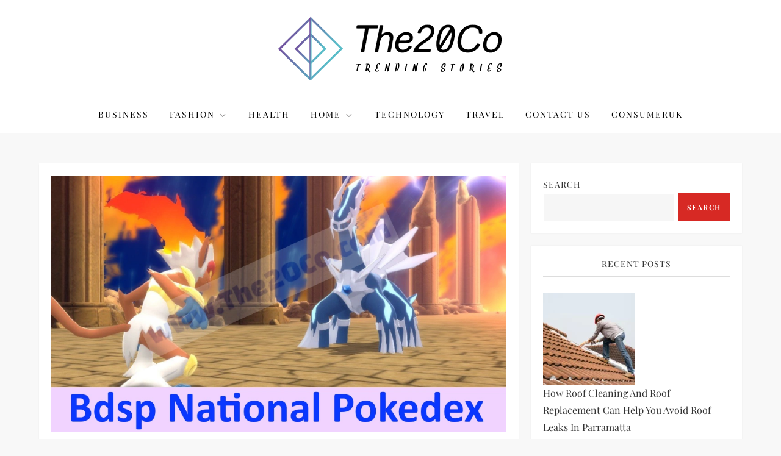

--- FILE ---
content_type: text/html; charset=utf-8
request_url: https://www.google.com/recaptcha/api2/aframe
body_size: 271
content:
<!DOCTYPE HTML><html><head><meta http-equiv="content-type" content="text/html; charset=UTF-8"></head><body><script nonce="YKyXQOErDLRGjS2IH1VF3A">/** Anti-fraud and anti-abuse applications only. See google.com/recaptcha */ try{var clients={'sodar':'https://pagead2.googlesyndication.com/pagead/sodar?'};window.addEventListener("message",function(a){try{if(a.source===window.parent){var b=JSON.parse(a.data);var c=clients[b['id']];if(c){var d=document.createElement('img');d.src=c+b['params']+'&rc='+(localStorage.getItem("rc::a")?sessionStorage.getItem("rc::b"):"");window.document.body.appendChild(d);sessionStorage.setItem("rc::e",parseInt(sessionStorage.getItem("rc::e")||0)+1);localStorage.setItem("rc::h",'1764832340385');}}}catch(b){}});window.parent.postMessage("_grecaptcha_ready", "*");}catch(b){}</script></body></html>